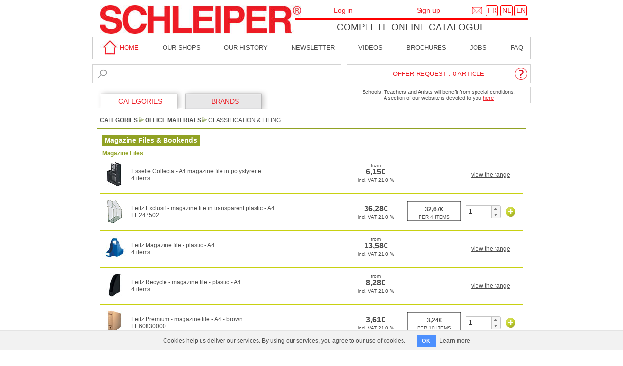

--- FILE ---
content_type: text/html; charset=utf-8
request_url: https://www.schleiper.com/onlinecatalogue/category_content/3022-magazine-files-bookends?lang=en
body_size: 5605
content:
<!DOCTYPE html>
<html lang="en">
<head>
  <meta charset="utf-8">
  <title>Magazine Files & Bookends - Schleiper - Complete online catalogue</title>
  <script type="text/javascript">ROOT_PATH='/onlinecatalogue/'</script>
  <link rel="stylesheet" media="all" href="/onlinecatalogue/assets/application-1c20d3ad1ff4e25759841ccff5e6c0890da0630524ed667b4a37e03832ff718c.css" />
  <script src="/onlinecatalogue/assets/application-e8e2bb89529f39daeccfc16895ecd9fa74fe0dd14f031a24b75af007a1f68208.js"></script>
  <meta name="csrf-param" content="authenticity_token" />
<meta name="csrf-token" content="ZOhh09CNv1Hirp0Czfswd/bYiuRjmJvBZlKivc/DJuGKLxPusfQOqNz2XJkUUC7k+lwADUgzA6WFU9CPF1MasQ==" />
      <link rel="canonical" href="https://www.schleiper.com/onlinecatalogue/category_content/3022-magazine-files-bookends?lang=en">

  <meta name="keywords" content="La Maison des Artistes">
      <style>
        body {
            margin-bottom: 150px;
        }
    </style>

    <!-- Google tag (gtag.js) -->
  <script async src="https://www.googletagmanager.com/gtag/js?id=G-DV5QT9HQ2R"></script>
  <script>
      window.dataLayer = window.dataLayer || [];
      function gtag(){dataLayer.push(arguments);}
      gtag('js', new Date());

      gtag('config', 'G-DV5QT9HQ2R');
  </script>

</head>
<body>

<section id="container">

  <div id="fixed_header">

        <div class="cookies-eu cookies-eu-bg">&nbsp;</div>

    <header id="header">
      <a href="/"><img id="header_logo" style="left:15px;top:11px;width:414px;height:58px;" src="/onlinecatalogue/assets/index_htm_files/5-fca4376d9cd1a1fafa291aa31a54c601d5b2c1db0e138ad216f95aed3751c415.jpg" /></a>
      <img id="header_line" style="left:415px;top:37px;width:480px;height:4px;" src="/onlinecatalogue/assets/index_htm_files/6-250c85ddabda587c165def44a4519dbff1b1ff2242fbc610ee1a57bab2728215.png" />

      <a href="/contact/service/1/4?lang=en">
        <div style="position: absolute; left: 780px; top: 15px;">
          <span><img alt="contact" title="contact" src="/onlinecatalogue/assets/enveloppe-20-pix-a7c0d9d8943e8acaeb48474c61d2bdbc72040f4191df81a57998f70fa0cbaa1e.png" width="20" height="14" /></span>
        </div>
</a>
      <a href="/onlinecatalogue/change_language?lang=fr">
        <span class="header_lang_box" style="left:808px;top:11px;width:23px;height:20px;"></span>
        <div class="header_lang_text" style="position: absolute; left: 812px; top: 12.99px; height: 14.01px;">
          <span>FR</span>
        </div>
</a>
      <a href="/onlinecatalogue/change_language?lang=nl">
        <span class="header_lang_box" style="left:838px;top:11px;width:23px;height:20px;"></span>
        <div class="header_lang_text" style="position: absolute; left: 842px; top: 12.99px; height: 14.01px;">
          <span>NL</span>
        </div>
</a>
      <a href="/onlinecatalogue/change_language?lang=en">
        <span class="header_lang_box" style="left:867px;top:11px;width:23px;height:20px;"></span>
        <div class="header_lang_text" style="position: absolute; left: 871px; top: 12.99px; height: 14.01px;">
          <span>EN</span>
        </div>
</a>
      <div id="header_title" style="left: 367px; top: 44.99px; width: 577px; height: 24.01px;">
        <span style="left: 36.91px; top: 0px; width: 503px;">
          <a href="/onlinecatalogue/?lang=en">Complete online catalogue</a>
        </span>
      </div>
    </header>

      <div id="login-logout">
          <div>
              <a id="login-link" href="https://www.schleiper.com/onlinecatalogue/user/login?checkout=0&amp;lang=en">Log in</a>
              <div id="login-popup"><div id="login-box">
  <div class="user_box_title">Already customer ?</div>
  <form action="https://www.schleiper.com/onlinecatalogue/user/authenticate?lang=en" accept-charset="UTF-8" method="post"><input name="utf8" type="hidden" value="&#x2713;" /><input type="hidden" name="authenticity_token" value="QAla8Z+58ZELyupga9xBvThLAbJhk9WpHe87xW37bkeuzijM/sBAaDWSK/uyd18uNM+LW0o4Tc3+7kn3tWtSFw==" />
      <label for="email">E-mail address</label> :<br>
      <input type="email" name="email" id="email_login" /><br>
      <label for="password">Password</label> :<br>
      <input type="password" name="password" id="password" /><br>
      <input type="submit" name="commit" value="VALIDATE" id="login_submit" /><br>
</form>  <a href="#?w=350" rel="psw_popup" class="poplight" id="password_reminder">Password forgotten?</a>
</div>
</div>
          </div>
          <div>
            <a href="https://www.schleiper.com/onlinecatalogue/customer/new?checkout=0&amp;lang=en">Sign up</a>
          </div>
      </div>

    <div id="top_nav">
      <div id="top_nav_home">
        <a href="/">
          <img src="/onlinecatalogue/assets/index_htm_files/598-f7e005aa1c1299a8daaf48548f7d2e84662474ca7c47311180c685bea4aca187.jpg" width="37" height="30" /> home
</a>      </div>
      <div><a href="/welcome/adresse?lang=en">Our shops</a></div>
      <div><a href="/welcome/history?lang=en">Our History</a></div>
      <div><a href="/newsletter?lang=en">Newsletter</a></div>
      <div><a href="/videos/index?lang=en">Videos</a></div>
      <div><a href="/welcome/brochures?lang=en">brochures</a></div>
      <div><a href="/welcome/job?lang=en">Jobs</a></div>
      <div><a href="/welcome/faq?lang=en">faq</a></div>
    </div>
    <div id="top_features">
      <div>
      <form action="/onlinecatalogue/search?lang=en" accept-charset="UTF-8" method="get"><input name="utf8" type="hidden" value="&#x2713;" />
        <input type="text" name="q" id="search" autocomplete="off" />
        <input type="image" src="/onlinecatalogue/assets/loupe-20pix-68c90db306b75516ede9868c2aa9fbc6c49a84a7622268ad70035d7838efb451.png" id="search_logo" />
</form>      </div>

        <div>
          <a id="cart-question-mark" href="/onlinecatalogue/alacarte?lang=en"><img src="/onlinecatalogue/assets/interrogation-ed5d149bfc8fad146a05fdda87fa1240b37091bcef7b746d2e5a61b7a655c94f.png" /></a>
          <div id="open-cart">
            &nbsp;
          </div>
          <div id="under-cart">
              Schools,
            Teachers and Artists will benefit from special conditions.<br> A section of our website is devoted to you <a href="/welcome/mda?lang=en">here</a>
          </div>

          <div class="toggler">
            <div id="effect" class="ui-widget-content" style="display: none;">
              <div id="popup_detail">
              </div>
            </div>
          </div>
        </div>
    </div>

    <div style="padding-bottom: 1px">
      <nav id="menu">
        <ul>
          <li id="tab_1" class="high"><a href="/onlinecatalogue/categories?lang=en">CATEGORIES</a></li>
          <li id="tab_2" class="low"><a href="/onlinecatalogue/brands?lang=en">BRANDS</a></li>
        </ul>
      </nav>
    </div>

      <div id="breadcrumb_section">
    <div class="breadcrumb_frame">
      <div class="breadcrumb_container">
            <span><a class="crumb-0" href="/onlinecatalogue/categories?lang=en">CATEGORIES</a></span>
            <img src="/onlinecatalogue/assets/fleche_verte-afb95acbf1ada10be7f8fcbe4c073542ad5cac9b1ba1c0c91ed6caa250e04579.png" width="9" height="10" />
                <span style="position: relative;">
                    <div class="popup_container" id="popup_container_2480">
                      <div class="popup_content" id="popup_content_2480"></div>
                      <div class="popup_arrow"></div>
                      <div class="popup_close"><span class="popup_cross">x</span></div>
                    </div>
                </span>
                <a data-popup="2480" data-multi="0" class="crumb-1" href="/onlinecatalogue/categories/2480-office-materials?lang=en">Office Materials</a>
            <img src="/onlinecatalogue/assets/fleche_verte-afb95acbf1ada10be7f8fcbe4c073542ad5cac9b1ba1c0c91ed6caa250e04579.png" width="9" height="10" />
                <span style="position: relative;">
                    <div class="popup_container" id="popup_container_2667">
                      <div class="popup_content" id="popup_content_2667"></div>
                      <div class="popup_arrow"></div>
                      <div class="popup_close"><span class="popup_cross">x</span></div>
                    </div>
                </span>
                <a data-popup="2667" data-multi="0" class="crumb-2" href="/onlinecatalogue/categories/2667-classification-filing?lang=en">Classification &amp; Filing</a>
      </div>
    </div>
  </div>


  </div>

  <section id="content">
    


<div id="category-content">

  <table width="100%" cellspacing="0">

    <h1 id="category-content-title"><span>Magazine Files &amp; Bookends</span></h1>

                <tr><th colspan="7"><h2>Magazine Files</h2></th></tr>
                    <tr>
  <td style="width: 1px; text-align: center;">
    <a href="/onlinecatalogue/series/1081-esselte-collecta-a4-magazine-file-in-polystyrene?category_id=4367&amp;lang=en"><img class="zoomable-450" zoom="https://www.schleiper.com/static_images/ImgGD/IMED2464600_AMB_GD.jpg" src="https://www.schleiper.com/static_images/ImgPT/IMED24651_SER_PT1.jpg" /></a>
  </td>
  <td>
    <a href="/onlinecatalogue/series/1081-esselte-collecta-a4-magazine-file-in-polystyrene?category_id=4367&amp;lang=en">Esselte Collecta - A4 magazine file in polystyrene<br>4 items</a>
  </td>
  <td></td>
  <td style="text-align: center;white-space: nowrap;">
        <canvas id="canvas_c9751bd0c2e990339ec546b2f4eef9da" width="110" height="50" class="render_tooltip" tooltip_id="tooltip_41694df1b3d3a94a3fdc2764b807f960"></canvas><div style="display:none;"><div id="tooltip_41694df1b3d3a94a3fdc2764b807f960"><canvas id="canvas_41694df1b3d3a94a3fdc2764b807f960" width="110" height="50"></canvas></div></div>
  </td><td style="width: 1px;">
  

  </td>
  <td colspan="2" style="text-align: center; white-space: nowrap;">
    <a class="see_range" href="/onlinecatalogue/series/1081-esselte-collecta-a4-magazine-file-in-polystyrene?category_id=4367&amp;lang=en">view the range</a>
  </td>
  <td></td>
</tr>

                    
<tr style="height: 65px;">



  <td width="1px" align="center" >
        <a href="/onlinecatalogue/articles/LE247502--leitz-exclusif-magazine-file-in-transparent-plastic-a4?category_id=4367&amp;lang=en"><img class="zoomable-450" zoom="https://www.schleiper.com/static_images/ImgGD/IMLE247502_GD.jpg" src="https://www.schleiper.com/static_images/ImgPT/IMLE247502_PT1.jpg" /></a>
  </td>

  <td >
    <a href="/onlinecatalogue/articles/LE247502--leitz-exclusif-magazine-file-in-transparent-plastic-a4?category_id=4367&amp;lang=en">Leitz Exclusif - magazine file in transparent plastic - A4<br>LE247502</a>
  </td>


  <td style="width: 1px;">
  </td>

  <td style="text-align: center;white-space: nowrap;width: 1px;">
        <canvas id="canvas_28d60734e6b4463bcc6b8f77c77583f8" width="110" height="50" class="render_tooltip" tooltip_id="tooltip_4c4a605043c0f03a6fa525f85c17e354"></canvas><div style="display:none;"><div id="tooltip_4c4a605043c0f03a6fa525f85c17e354"><canvas id="canvas_4c4a605043c0f03a6fa525f85c17e354" width="110" height="50"></canvas></div></div>
  </td><td style="width: 1px;">
  <canvas id="canvas_95b47f4f6e9f7ea2e647f46c83608b2f" width="110" height="50" class="render_tooltip" tooltip_id="tooltip_d91d1b8b5f6fa82706bb96f6b44b1095"></canvas><div style="display:none;"><div id="tooltip_d91d1b8b5f6fa82706bb96f6b44b1095"><canvas id="canvas_d91d1b8b5f6fa82706bb96f6b44b1095" width="110" height="50"></canvas></div></div>

  </td>

  <td style="width: 1px; text-align: right">
        <input type="text" name="spinner_LE247502" id="spinner_LE247502" value="1" onfocus="this.select()" onclick="this.select()" class="spinner1" qtymin="1" />
  </td>

  <td style="width: 1px;">
        <a href="javascript:cartAddOrUpdate('add', 'LE247502')">
          <img class="cart-button" id="cart-button_LE247502" src="/onlinecatalogue/assets/caddie-734ca81f1d08e7c7aa31220428c2298963ad31ea9f8857d5acb51076123ce725.png" />
        </a>
  </td>

  <td style="width: 1px; text-align: right">
  </td>

</tr>

                    <tr>
  <td style="width: 1px; text-align: center;">
    <a href="/onlinecatalogue/series/12337-leitz-magazine-file-plastic-a4?category_id=4367&amp;lang=en"><img class="zoomable-450" zoom="https://www.schleiper.com/static_images/ImgGD/IMLE242535_AMB_GD.jpg" src="https://www.schleiper.com/static_images/ImgPT/IMLE242535_AMB_PT1.jpg" /></a>
  </td>
  <td>
    <a href="/onlinecatalogue/series/12337-leitz-magazine-file-plastic-a4?category_id=4367&amp;lang=en">Leitz Magazine file - plastic - A4<br>4 items</a>
  </td>
  <td></td>
  <td style="text-align: center;white-space: nowrap;">
        <canvas id="canvas_1aa19488b2203153cb946d2fc3d56d93" width="110" height="50" class="render_tooltip" tooltip_id="tooltip_6aa0cb03a7063387865a7840b4d51668"></canvas><div style="display:none;"><div id="tooltip_6aa0cb03a7063387865a7840b4d51668"><canvas id="canvas_6aa0cb03a7063387865a7840b4d51668" width="110" height="50"></canvas></div></div>
  </td><td style="width: 1px;">
  

  </td>
  <td colspan="2" style="text-align: center; white-space: nowrap;">
    <a class="see_range" href="/onlinecatalogue/series/12337-leitz-magazine-file-plastic-a4?category_id=4367&amp;lang=en">view the range</a>
  </td>
  <td></td>
</tr>

                    <tr>
  <td style="width: 1px; text-align: center;">
    <a href="/onlinecatalogue/series/12338-leitz-recycle-magazine-file-plastic-a4?category_id=4367&amp;lang=en"><img class="zoomable-450" zoom="https://www.schleiper.com/static_images/ImgGD/IMLE24765095_SER_GD.jpg" src="https://www.schleiper.com/static_images/ImgPT/IMLE24765095_SER_PT1.jpg" /></a>
  </td>
  <td>
    <a href="/onlinecatalogue/series/12338-leitz-recycle-magazine-file-plastic-a4?category_id=4367&amp;lang=en">Leitz Recycle - magazine file - plastic - A4<br>4 items</a>
  </td>
  <td></td>
  <td style="text-align: center;white-space: nowrap;">
        <canvas id="canvas_2509e252873bd1df91afa0ca1a6840bd" width="110" height="50" class="render_tooltip" tooltip_id="tooltip_26597ab4bcb72eb066f9e8afc4a6d075"></canvas><div style="display:none;"><div id="tooltip_26597ab4bcb72eb066f9e8afc4a6d075"><canvas id="canvas_26597ab4bcb72eb066f9e8afc4a6d075" width="110" height="50"></canvas></div></div>
  </td><td style="width: 1px;">
  

  </td>
  <td colspan="2" style="text-align: center; white-space: nowrap;">
    <a class="see_range" href="/onlinecatalogue/series/12338-leitz-recycle-magazine-file-plastic-a4?category_id=4367&amp;lang=en">view the range</a>
  </td>
  <td></td>
</tr>

                    
<tr style="height: 65px;">



  <td width="1px" align="center" >
        <a href="/onlinecatalogue/articles/LE60830000--leitz-premium-magazine-file-a4-brown?category_id=4367&amp;lang=en"><img class="zoomable-450" zoom="https://www.schleiper.com/static_images/ImgGD/IMLE60830000_GD.jpg" src="https://www.schleiper.com/static_images/ImgPT/IMLE60830000_PT1.jpg" /></a>
  </td>

  <td >
    <a href="/onlinecatalogue/articles/LE60830000--leitz-premium-magazine-file-a4-brown?category_id=4367&amp;lang=en">Leitz Premium - magazine file - A4 - brown<br>LE60830000</a>
  </td>


  <td style="width: 1px;">
  </td>

  <td style="text-align: center;white-space: nowrap;width: 1px;">
        <canvas id="canvas_7018138116afb3d1b602e622bbd524eb" width="110" height="50" class="render_tooltip" tooltip_id="tooltip_4ce56c7cd455f7637d815a1ce3f4cc6a"></canvas><div style="display:none;"><div id="tooltip_4ce56c7cd455f7637d815a1ce3f4cc6a"><canvas id="canvas_4ce56c7cd455f7637d815a1ce3f4cc6a" width="110" height="50"></canvas></div></div>
  </td><td style="width: 1px;">
  <canvas id="canvas_b64f3a662bdb286dede0e60f7f1f779c" width="110" height="50" class="render_tooltip" tooltip_id="tooltip_7c1b825a886be9425864da986c57ebf4"></canvas><div style="display:none;"><div id="tooltip_7c1b825a886be9425864da986c57ebf4"><canvas id="canvas_7c1b825a886be9425864da986c57ebf4" width="110" height="50"></canvas></div></div>

  </td>

  <td style="width: 1px; text-align: right">
        <input type="text" name="spinner_LE60830000" id="spinner_LE60830000" value="1" onfocus="this.select()" onclick="this.select()" class="spinner1" qtymin="1" />
  </td>

  <td style="width: 1px;">
        <a href="javascript:cartAddOrUpdate('add', 'LE60830000')">
          <img class="cart-button" id="cart-button_LE60830000" src="/onlinecatalogue/assets/caddie-734ca81f1d08e7c7aa31220428c2298963ad31ea9f8857d5acb51076123ce725.png" />
        </a>
  </td>

  <td style="width: 1px; text-align: right">
  </td>

</tr>

                    <tr>
  <td style="width: 1px; text-align: center;">
    <a href="/onlinecatalogue/series/12368-leitz-wow-magazine-file-plastic-a4?category_id=4367&amp;lang=en"><img class="zoomable-450" zoom="https://www.schleiper.com/static_images/ImgGD/IMLE52771001_AMB_GD.jpg" src="https://www.schleiper.com/static_images/ImgPT/IMLE52771001_AMB_PT1.jpg" /></a>
  </td>
  <td>
    <a href="/onlinecatalogue/series/12368-leitz-wow-magazine-file-plastic-a4?category_id=4367&amp;lang=en">Leitz Wow - magazine file - plastic - A4<br>5 items</a>
  </td>
  <td></td>
  <td style="text-align: center;white-space: nowrap;">
        <canvas id="canvas_71fe3579ce0ce30469eb52852d8f6f00" width="110" height="50" class="render_tooltip" tooltip_id="tooltip_3dd78c507db59add5ba863d87f7b96ce"></canvas><div style="display:none;"><div id="tooltip_3dd78c507db59add5ba863d87f7b96ce"><canvas id="canvas_3dd78c507db59add5ba863d87f7b96ce" width="110" height="50"></canvas></div></div>
  </td><td style="width: 1px;">
  

  </td>
  <td colspan="2" style="text-align: center; white-space: nowrap;">
    <a class="see_range" href="/onlinecatalogue/series/12368-leitz-wow-magazine-file-plastic-a4?category_id=4367&amp;lang=en">view the range</a>
  </td>
  <td></td>
</tr>


  </table>

</div>

  </section>

  <div id="bottom-spacing"></div>

  <section id='bottom-section'>

    <div><img src="/onlinecatalogue/assets/index_htm_files/696-c0507c85b9995586db24fc7391e059b95a4eddcf799504640a3b6c362d8d0226.png" width="901" height="249" /></div>

    <footer id="footer">
        <a href="javascript:terms_popup(&#39;terms&#39;)">Terms of sale</a>
      <a href="javascript:terms_popup(&#39;//www.schleiper.com/privacy?layout=false&amp;lang=en&#39;)">Privacy policy</a>
      <a target='_blank' href="https://www.facebook.com/schleiper/">
        <img alt="Facebook" src="/onlinecatalogue/assets/facebook_logo-73106546a5412987c4de25effb0bb06e65275fcb649e3f6d6f2e9841fa4d9005.png" width="30" height="30" />
      </a>
      <a target='_blank' href="https://www.instagram.com/schleiper_official/">
        <img alt="Instagram" src="/onlinecatalogue/assets/instagram-acb9b36efbc4473c0e09378ea89561c08d9d1cfc97b25cc95489b162d65e515b.png" width="30" height="30" />
      </a>
    </footer>

  </section>

</section>

    <div id="psw_popup" class="popup_block">

  <div id="psw_form">
    <label for="email">Enter your email address:</label><br><br>
    <input type="email" name="email_pswsend" id="email_pswsend" /><br><br>

    <div id='result_message' class='class_message'></div>
    <a id='recall_submit' href="javascript:popup_reponse('/onlinecatalogue/user/send_password?lang=en','result_message',1000,'email=email_pswsend;psw=monpassword') ">VALIDATE</a>
    <a id='recall_cancel' href="javascript:close_popup()">CANCEL</a>
  </div>

  <div id="psw_message">
    You will receive an email with instructions on how to reset your password in a few minutes.<br><br>
    <a id='recall_close' href="javascript:close_popup()">PROCEED</a>
  </div>

</div>


<div id="terms_popup">
  <div id="terms_top"><span id="terms_cross">x</span></div>
  <div id="terms_content"></div>
</div>

<div id="fade"></div>

  <div class="cookies-eu js-cookies-eu">
    <span class="cookies-eu-content-holder">Cookies help us deliver our services. By using our services, you agree to our use of cookies.</span>
    <span class="cookies-eu-button-holder">
    <button class="cookies-eu-ok js-cookies-eu-ok"> OK </button>
      <a href="/cookies" class="cookies-eu-link" target="_blank"> Learn more </a>
    </span>
  </div>


<script class="notag">
//<![CDATA[
draw_canvas('canvas_7018138116afb3d1b602e622bbd524eb', '3,61€', {promo: 'default', header: '', footer: 'incl. VAT 21.0 %', kind: ''});draw_canvas('canvas_d91d1b8b5f6fa82706bb96f6b44b1095', '27,00€', {promo: 'default', header: '', footer: 'excl. VAT'});draw_canvas('canvas_4c4a605043c0f03a6fa525f85c17e354', '29,98€', {promo: 'default', header: '', footer: 'excl. VAT'});draw_canvas('canvas_71fe3579ce0ce30469eb52852d8f6f00', '10,01€', {promo: 'default', header: 'from', footer: 'incl. VAT 21.0 %', kind: ''});draw_canvas('canvas_7c1b825a886be9425864da986c57ebf4', '2,68€', {promo: 'default', header: '', footer: 'excl. VAT'});draw_canvas('canvas_4ce56c7cd455f7637d815a1ce3f4cc6a', '2,98€', {promo: 'default', header: '', footer: 'excl. VAT'});draw_canvas('canvas_c9751bd0c2e990339ec546b2f4eef9da', '6,15€', {promo: 'default', header: 'from', footer: 'incl. VAT 21.0 %', kind: ''});draw_canvas('canvas_3dd78c507db59add5ba863d87f7b96ce', '8,27€', {promo: 'default', header: 'from', footer: 'excl. VAT'});draw_canvas('canvas_6aa0cb03a7063387865a7840b4d51668', '11,22€', {promo: 'default', header: 'from', footer: 'excl. VAT'});draw_canvas('canvas_26597ab4bcb72eb066f9e8afc4a6d075', '6,84€', {promo: 'default', header: 'from', footer: 'excl. VAT'});draw_canvas('canvas_b64f3a662bdb286dede0e60f7f1f779c', '3,24€', {promo: 'default', header: '', footer: 'PER 10 ITEMS', kind: 'package'});draw_canvas('canvas_2509e252873bd1df91afa0ca1a6840bd', '8,28€', {promo: 'default', header: 'from', footer: 'incl. VAT 21.0 %', kind: ''});draw_canvas('canvas_28d60734e6b4463bcc6b8f77c77583f8', '36,28€', {promo: 'default', header: '', footer: 'incl. VAT 21.0 %', kind: ''});draw_canvas('canvas_41694df1b3d3a94a3fdc2764b807f960', '5,08€', {promo: 'default', header: 'from', footer: 'excl. VAT'});draw_canvas('canvas_1aa19488b2203153cb946d2fc3d56d93', '13,58€', {promo: 'default', header: 'from', footer: 'incl. VAT 21.0 %', kind: ''});draw_canvas('canvas_95b47f4f6e9f7ea2e647f46c83608b2f', '32,67€', {promo: 'default', header: '', footer: 'PER 4 ITEMS', kind: 'package'});$('script.notag').remove();
//]]>
</script>

<div style="display: none">
  <div id="price_decorator" data-placeholder="express_price">
    this product is available<br>
    <span class="red_text">for immediate purchase</span><br>
    via<br>
    our <span class="red_text">eshop express</span><br>
  </div>
</div>




</body>
</html>
